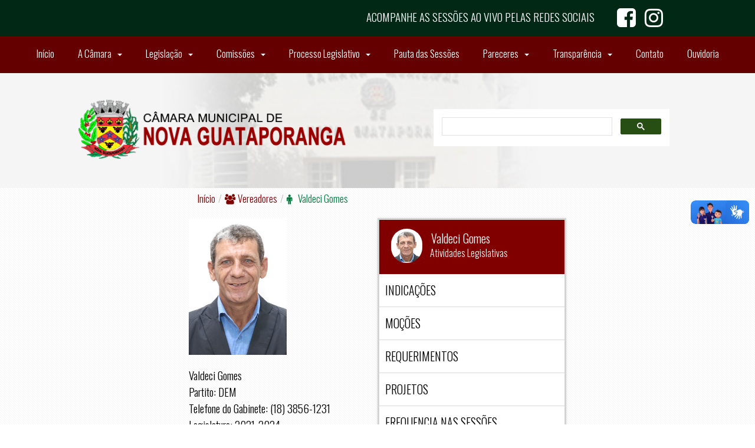

--- FILE ---
content_type: text/html
request_url: https://cmnovaguataporanga.sp.gov.br/vereador-valdeci-gomes
body_size: 23195
content:
<!doctype html>
<html lang="pt-br">
<head>
<meta http-equiv="X-UA-Compatible" content="IE=EmulateIE8">
<meta charset="utf-8">
<title>Câmara Municipal de Nova Guataporanga</title>
<meta name="keywords" content="próximas sessões, pautas das sessões, nota de esclarecimentos, indicações, requerimentos, moções, pedro, marcos, josé mauro, silvano, elen">
<meta name="robots" content="index, follow">
<meta name="revisit-after" content="365 days">
<meta name="generator" content="Edivaldo Vieira">
<meta name="viewport" content="width=device-width, initial-scale=1.0">
<link href="https://cmnovaguataporanga.sp.gov.br/" hreflang="pt-br" rel="alternate">
<link href="logo-ng.png" rel="icon" sizes="155x146" type="image/png">
<link href="font-awesome.min.css" rel="stylesheet">
<link href="https://fonts.googleapis.com/css?family=Oswald:300,200,500,300,200&display=swap" rel="stylesheet">
<link href="https://fonts.googleapis.com/css?family=Anaheim:400,400&display=swap" rel="stylesheet">
<link href="CamaraMunicipaldeNovaGuatporanga.css" rel="stylesheet">
<link href="vereador-valdeci-gomes.css" rel="stylesheet">
<script src="jquery-1.12.4.min.js"></script>
<script src="skrollr.min.js"></script>
<script src="jquery.ui.effect.min.js"></script>
<link rel="stylesheet" href="cookieconsent/cookieconsent.min.css">
<script src="cookieconsent/cookieconsent.min.js"></script>

<script>
document.addEventListener("DOMContentLoaded", function() 
{  
   window.cookieconsent.initialise(
   {
      palette: {popup: {background: "#000000", text: "#FFFFFF", link: "#FFFFFF"}, button: {background:"#FFFFFF", text:"#000000"}},
      theme: 'classic',
      position: 'bottom',
      cookie: 
      { 
         name: 'tesrtew',
         domain: '',
         expiryDays: 365,
         secure: true
      },
      content: 
      { 
         message: 'Nós usamos cookies para melhorar o desempenho de nosso site e oferecer uma experiência de navegação mais personalizada. Ao continuar você concorda com a nossa',
         dismiss: 'Aceito',
         link: 'Política de Coockies e Privacidade',
         href: 'https://cmnovaguataporanga.sp.gov.br/privacidade',
         target: '_top',
      },
      revokable: true,
      onStatusChange: function(status) 
      {
        console.log(this.hasConsented() ? 'enable cookies' : 'disable cookies');
      },
      law: {regionalLaw: false},
      location: true
   });
});
</script><script src="wwb17.min.js"></script>
<script>
$(document).ready(function()
{
   $('#FontAwesomeIcon3').addClass('visibility-hidden');
   function skrollrInit()
   {
      skrollr.init({forceHeight: false, mobileCheck: function() { return false; }, smoothScrolling: false});
   }
   skrollrInit();
   $("a[href*='#LayoutGrid3']").click(function(event)
   {
      event.preventDefault();
      $('html, body').stop().animate({ scrollTop: $('#wb_LayoutGrid3').offset().top }, 600, 'easeInSine');
   });
   $("a[href*='#header']").click(function(event)
   {
      event.preventDefault();
      $('html, body').stop().animate({ scrollTop: $('#wb_header').offset().top }, 600, 'easeInSine');
   });
   $("a[href*='#links']").click(function(event)
   {
      event.preventDefault();
      $('html, body').stop().animate({ scrollTop: $('#wb_links').offset().top }, 600, 'easeOutSine');
   });
   $("a[href*='#topo']").click(function(event)
   {
      event.preventDefault();
      $('html, body').stop().animate({ scrollTop: $('#wb_topo').offset().top }, 800, 'linear');
   });
   function onScrollIconFont1()
   {
      var $obj = $("#wb_IconFont1");
      if (!$obj.hasClass("in-viewport") && $obj.inViewPort(false))
      {
         $obj.addClass("in-viewport");
         AnimateCss('FontAwesomeIcon3', 'transform-lightspeed-in', 100, 1000);
      }
   }
   onScrollIconFont1();
   $(window).scroll(function(event)
   {
      onScrollIconFont1();
   });
});
</script>
<meta name="google-site-verification" content="yfSzdaO8PUIAibDk9W-G9GnpBlNbG8eC8Scse-yApco" /><meta name="google-site-verification" content="yfSzdaO8PUIAibDk9W-G9GnpBlNbG8eC8Scse-yApco" /><meta name="google-site-verification" content="yfSzdaO8PUIAibDk9W-G9GnpBlNbG8eC8Scse-yApco"/>
</head>
<body>
<body> <!-- Inicio do corpo da página -->

  <div vw class="enabled">
    <div vw-access-button class="active"></div>
    <div vw-plugin-wrapper>
      <div class="vw-plugin-top-wrapper"></div>
    </div>
  </div>
  <script src="https://vlibras.gov.br/app/vlibras-plugin.js"></script>
  <script>
    new window.VLibras.Widget('https://vlibras.gov.br/app');
  </script>
</body> <!-- Fim do corpo da página --><script>(function(d){var s = d.createElement("script");s.setAttribute("data-account", "n4EQnOOHYa");s.setAttribute("src", "https://cdn.userway.org/widget.js");(d.body || d.head).appendChild(s);})(document)</script><noscript>Please ensure Javascript is enabled for purposes of <a href="https://userway.org">website accessibility</a></noscript>
<div id="Layer2" data-250-start="opacity:1;" data-start="opacity:0;">
<div id="wb_IconFont2">
<a href="#topo"><div id="IconFont2"><i class="fa fa-angle-up"></i></div></a></div>
</div>
<div id="wb_LayoutGrid3">
<div id="LayoutGrid3">
<div class="row">
<div class="col-1">
</div>
<div class="col-2">
<label for="" id="Label3">ACOMPANHE AS SESSÕES AO VIVO PELAS REDES SOCIAIS</label>
</div>
<div class="col-3">
<div id="wb_IconFont5">
<a href="https://www.facebook.com/camaraguataporangaoficial"><div id="IconFont5"><i class="fa fa-facebook-square"></i></div></a>
</div>
<div id="wb_IconFont6">
<a href="https://www.instagram.com/camaraguataporanga/profilecard/?igsh=MTJoaWI4dzY4bjFtdQ=="><div id="IconFont6"><i class="fa fa-instagram"></i></div></a>
</div>
</div>
</div>
</div>
</div>
<div id="wb_LayoutGrid1">
<div id="LayoutGrid1">
<div class="col-1">
<div id="wb_ResponsiveMenu1">
<label class="toggle" for="ResponsiveMenu1-submenu" id="ResponsiveMenu1-title">Menu<span id="ResponsiveMenu1-icon"><span>&nbsp;</span><span>&nbsp;</span><span>&nbsp;</span></span></label>
<input type="checkbox" id="ResponsiveMenu1-submenu">
<ul class="ResponsiveMenu1" id="ResponsiveMenu1" role="menu">
<li role="menuitem"><a href="./index.html">Início</a></li>
<li role="menuitem">
<label for="ResponsiveMenu1-submenu-0" class="toggle">A&nbsp;Câmara<b class="arrow-down"></b></label>
<a href="javascript:void(0)">A&nbsp;Câmara<b class="arrow-down"></b></a>
<input type="checkbox" id="ResponsiveMenu1-submenu-0">
<ul role="menu">
<li role="menuitem">
<label for="ResponsiveMenu1-submenu-1" class="toggle">Vereadores<b class="arrow-down"></b></label>
<a href="javascript:void(0)">Vereadores<b class="arrow-left"></b></a>
<input type="checkbox" id="ResponsiveMenu1-submenu-1">
<ul role="menu">
<li role="menuitem"><a href="./vereador-pedro-prudente-de-oliveira.html">Pedro&nbsp;Prudente&nbsp;de&nbsp;Oliveira</a></li>
<li role="menuitem"><a href="./vereador-jose-mauro-lourencetti.html">José&nbsp;Mauro&nbsp;Lourencetti</a></li>
<li role="menuitem"><a href="./vereador-marcos-rogerio-jacobs.html">Marcos&nbsp;Rogério&nbsp;Jacobs</a></li>
<li role="menuitem"><a href="./vereador-silvano-jose-da-silva.html">Silvano&nbsp;José&nbsp;da&nbsp;Silva</a></li>
<li role="menuitem"><a href="./vereador-gilmar-wagner-bonfim.html">Gilmar&nbsp;Wagner&nbsp;Bonfim</a></li>
<li role="menuitem"><a href="./vereadora-leticia-rosa-augusto.html">Leticia&nbsp;Rosa&nbsp;Augusto</a></li>
<li role="menuitem"><a href="./vereadora-nilce-da-silva-costa-vacari.html">Nilce&nbsp;da&nbsp;Silva&nbsp;Costa&nbsp;Vacari</a></li>
<li role="menuitem"><a href="./vereador-valdeci-gomes.html">Valdeci&nbsp;Gomes</a></li>
<li role="menuitem"><a href="./vereador-fabio-bueno-da-silva.html">Fábio&nbsp;Bueno&nbsp;da&nbsp;Silva</a></li>
</ul>
</li>
<li role="menuitem"><a href="https://cmnovaguataporanga.sp.gov.br/perguntas-e-respostas">Perguntas&nbsp;e&nbsp;Respostas</a></li>
<li role="menuitem">
<label for="ResponsiveMenu1-submenu-2" class="toggle">Mesa&nbsp;Diretora<b class="arrow-down"></b></label>
<a href="./mesa-diretora-2023.html">Mesa&nbsp;Diretora<b class="arrow-left"></b></a>
<input type="checkbox" id="ResponsiveMenu1-submenu-2">
<ul role="menu">
<li role="menuitem"><a href="./mesa-diretora-2025.html">Mesa&nbsp;Diretora&nbsp;2025</a></li>
<li role="menuitem"><a href="./mesa-diretora-2024.html">Mesa&nbsp;Diretora&nbsp;2024</a></li>
<li role="menuitem"><a href="./mesa-diretora-2023.html">Mesa&nbsp;Diretora&nbsp;2023</a></li>
</ul>
</li>
<li role="menuitem"><a href="./arquivos/regimento-interno-camara-municipal-de-nova-guataporanga.pdf">Regimento&nbsp;Interno</a></li>
</ul>
</li>
<li role="menuitem">
<label for="ResponsiveMenu1-submenu-3" class="toggle">Legislação<b class="arrow-down"></b></label>
<a href="javascript:void(0)">Legislação<b class="arrow-down"></b></a>
<input type="checkbox" id="ResponsiveMenu1-submenu-3">
<ul role="menu">
<li role="menuitem"><a href="https://cmnovaguataporanga.sp.gov.br/arquivos/LEI-ORGANICA-NOVA-GUATAPORANGA.pdf">Lei&nbsp;Orgânica</a></li>
<li role="menuitem"><a href="https://cmnovaguataporanga.sp.gov.br/arquivos/LEI%20MUNICIPAL-591-83-ESTATUTO-FUNCIONARIOS-NOVA-GUATAPORANGA.pdf">Estatuto&nbsp;do&nbsp;Funcionário&nbsp;Público</a></li>
<li role="menuitem"><a href="https://cmnovaguataporanga.sp.gov.br/leis-municipais">Leis&nbsp;Municipais</a></li>
<li role="menuitem"><a href="https://cmnovaguataporanga.sp.gov.br/projetos-de-lei">Projetos&nbsp;de&nbsp;Lei</a></li>
<li role="menuitem"><a href="https://cmnovaguataporanga.sp.gov.br/arquivos/federal.pdf">Constituição&nbsp;Federal</a></li>
<li role="menuitem"><a href="https://cmnovaguataporanga.sp.gov.br/arquivos/estadual.pdf">Constituição&nbsp;Estadual</a></li>
<li role="menuitem"><a href="./decretos.html">Decretos&nbsp;Legislativos</a></li>
<li role="menuitem"><a href="https://cmnovaguataporanga.sp.gov.br/indicacoes">Indicações</a></li>
<li role="menuitem"><a href="https://cmnovaguataporanga.sp.gov.br/resolucoes">Resoluções</a></li>
<li role="menuitem"><a href="https://cmnovaguataporanga.sp.gov.br/mocoes">Moções</a></li>
</ul>
</li>
<li role="menuitem">
<label for="ResponsiveMenu1-submenu-4" class="toggle">Comissões<b class="arrow-down"></b></label>
<a href="javascript:void(0)">Comissões<b class="arrow-down"></b></a>
<input type="checkbox" id="ResponsiveMenu1-submenu-4">
<ul role="menu">
<li role="menuitem">
<label for="ResponsiveMenu1-submenu-5" class="toggle">Comissões&nbsp;Permanentes<b class="arrow-down"></b></label>
<a href="javascript:void(0)">Comissões&nbsp;Permanentes<b class="arrow-left"></b></a>
<input type="checkbox" id="ResponsiveMenu1-submenu-5">
<ul role="menu">
<li role="menuitem"><a href="./comissoes-permanentes-2024.html">Comissões&nbsp;2024</a></li>
<li role="menuitem"><a href="./comissoes-permanentes-2023.html" target="_blank">Comissões&nbsp;2023</a></li>
<li role="menuitem"><a href="./comissoes-permanentes-2022.html">Comissões&nbsp;2022</a></li>
<li role="menuitem"><a href="https://cmnovaguataporanga.sp.gov.br/comissoes-permanentes-2021">Comissões&nbsp;2021</a></li>
<li role="menuitem"><a href="https://cmnovaguataporanga.sp.gov.br/comissoes-permanentes-2021">Comissões&nbsp;2020</a></li>
</ul>
</li>
<li role="menuitem"><a href="https://cmnovaguataporanga.sp.gov.br/pareceres-comissoes">Pareceres&nbsp;das&nbsp;Comissões</a></li>
<li role="menuitem"><a href="./comissao-processante-temporaria.html">Comissões&nbsp;Temporária</a></li>
</ul>
</li>
<li role="menuitem">
<label for="ResponsiveMenu1-submenu-6" class="toggle">Processo&nbsp;Legislativo<b class="arrow-down"></b></label>
<a href="javascript:void(0)">Processo&nbsp;Legislativo<b class="arrow-down"></b></a>
<input type="checkbox" id="ResponsiveMenu1-submenu-6">
<ul role="menu">
<li role="menuitem"><a href="https://cmnovaguataporanga.sp.gov.br/atas-das-sessoes">Ata&nbsp;das&nbsp;Sessões</a></li>
<li role="menuitem"><a href="https://cmnovaguataporanga.sp.gov.br/atos">Atos</a></li>
<li role="menuitem"><a href="./decima-sessao-ordinaria-de-12-de-junho-de-2023.html">Autografos</a></li>
<li role="menuitem"><a href="https://cmnovaguataporanga.sp.gov.br/emendas">Emendas</a></li>
<li role="menuitem"><a href="./portarias.html">Portarias</a></li>
<li role="menuitem"><a href="https://cmnovaguataporanga.sp.gov.br/requerimentos">Requerimentos</a></li>
</ul>
</li>
<li role="menuitem"><a href="https://cmnovaguataporanga.sp.gov.br/pauta-das-sessoes">Pauta&nbsp;das&nbsp;Sessões</a></li>
<li role="menuitem">
<label for="ResponsiveMenu1-submenu-7" class="toggle">Pareceres<b class="arrow-down"></b></label>
<a href="javascript:void(0)">Pareceres<b class="arrow-down"></b></a>
<input type="checkbox" id="ResponsiveMenu1-submenu-7">
<ul role="menu">
<li role="menuitem"><a href="./arquivos/parecere-TCSP-001168-026-12-2011.pdf">Pareceres&nbsp;TC-SP&nbsp;Exercício&nbsp;2011</a></li>
<li role="menuitem"><a href="./arquivos/parecere-TCSP-001757-026-12-2012.pdf">Pareceres&nbsp;TC-SP&nbsp;Exercício&nbsp;2012</a></li>
<li role="menuitem"><a href="./arquivos/parecere-TCSP-001825-026-13-2013.pdf">Pareceres&nbsp;TC-SP&nbsp;Exercício&nbsp;2013</a></li>
<li role="menuitem"><a href="./arquivos/parecere-TCSP-00298-026-14-2014.pdf">Pareceres&nbsp;TC-SP&nbsp;Exercício&nbsp;2014</a></li>
<li role="menuitem"><a href="./arquivos/parecere-TCSP-002390-026-15-2015.pdf">Pareceres&nbsp;TC-SP&nbsp;Exercício&nbsp;2015</a></li>
<li role="menuitem">
<label for="ResponsiveMenu1-submenu-8" class="toggle">Pareceres&nbsp;TC-SP&nbsp;Exercício&nbsp;2016<b class="arrow-down"></b></label>
<a href="javascript:void(0)">Pareceres&nbsp;TC-SP&nbsp;Exercício&nbsp;2016<b class="arrow-left"></b></a>
<input type="checkbox" id="ResponsiveMenu1-submenu-8">
<ul role="menu">
<li role="menuitem"><a href="./arquivos/Parecer 2016 - Contas Município.pdf">Parecer&nbsp;TC</a></li>
<li role="menuitem"><a href="./arquivos/Relatório 2016 - Contas Município.pdf">Relatório&nbsp;TC</a></li>
</ul>
</li>
<li role="menuitem">
<label for="ResponsiveMenu1-submenu-9" class="toggle">Pareceres&nbsp;TC-SP&nbsp;Exercício&nbsp;2017<b class="arrow-down"></b></label>
<a href="javascript:void(0)">Pareceres&nbsp;TC-SP&nbsp;Exercício&nbsp;2017<b class="arrow-left"></b></a>
<input type="checkbox" id="ResponsiveMenu1-submenu-9">
<ul role="menu">
<li role="menuitem"><a href="./arquivos/Parecer 2017 - Contas Municipio.pdf">Parecer&nbsp;TC</a></li>
<li role="menuitem"><a href="./arquivos/Relatório 2017 - Contas Município.pdf">Relatório&nbsp;TC&nbsp;</a></li>
</ul>
</li>
<li role="menuitem">
<label for="ResponsiveMenu1-submenu-10" class="toggle">Pareceres&nbsp;TC-SP&nbsp;Exercício&nbsp;2018<b class="arrow-down"></b></label>
<a href="javascript:void(0)">Pareceres&nbsp;TC-SP&nbsp;Exercício&nbsp;2018<b class="arrow-left"></b></a>
<input type="checkbox" id="ResponsiveMenu1-submenu-10">
<ul role="menu">
<li role="menuitem"><a href="./arquivos/Parecer 2018 - Contas Município.pdf" target="_blank">Parecer&nbsp;TC</a></li>
<li role="menuitem"><a href="./arquivos/Parecer 2018 - Contas Município.pdf">Relatório&nbsp;TC</a></li>
</ul>
</li>
<li role="menuitem">
<label for="ResponsiveMenu1-submenu-11" class="toggle">Pareceres&nbsp;TC-SP&nbsp;Exercício&nbsp;2019<b class="arrow-down"></b></label>
<a href="javascript:void(0)">Pareceres&nbsp;TC-SP&nbsp;Exercício&nbsp;2019<b class="arrow-left"></b></a>
<input type="checkbox" id="ResponsiveMenu1-submenu-11">
<ul role="menu">
<li role="menuitem"><a href="./arquivos/Parecer 2019 - Contas Município.pdf">Parecer&nbsp;TC</a></li>
<li role="menuitem"><a href="./arquivos/Parecer 2019 - Contas Município.pdf">Relatório&nbsp;TC</a></li>
</ul>
</li>
<li role="menuitem">
<label for="ResponsiveMenu1-submenu-12" class="toggle">Pareceres&nbsp;TC-SP&nbsp;Exercício&nbsp;2020<b class="arrow-down"></b></label>
<a href="javascript:void(0)">Pareceres&nbsp;TC-SP&nbsp;Exercício&nbsp;2020<b class="arrow-left"></b></a>
<input type="checkbox" id="ResponsiveMenu1-submenu-12">
<ul role="menu">
<li role="menuitem"><a href="./arquivos/Parecer 2020 - Contas Município.pdf">Parecer&nbsp;TC</a></li>
<li role="menuitem"><a href="./arquivos/Relatório 2020 - Contas Município.pdf">Relatório&nbsp;TC</a></li>
</ul>
</li>
<li role="menuitem">
<label for="ResponsiveMenu1-submenu-13" class="toggle">Pareceres&nbsp;TC-SP&nbsp;Exercício&nbsp;2021<b class="arrow-down"></b></label>
<a href="javascript:void(0)">Pareceres&nbsp;TC-SP&nbsp;Exercício&nbsp;2021<b class="arrow-left"></b></a>
<input type="checkbox" id="ResponsiveMenu1-submenu-13">
<ul role="menu">
<li role="menuitem"><a href="./arquivos/TC-006266.989.20 - CM Nova Guataporanga 2021.pdf">Relatório&nbsp;TC</a></li>
<li role="menuitem"><a href="./arquivos/TC-006266.989.20.pdf">Acórdão&nbsp;</a></li>
</ul>
</li>
<li role="menuitem"><a href="./arquivos/parecer das contas 2022_000143.pdf">Pareceres&nbsp;TC-SP&nbsp;Exercício&nbsp;2022</a></li>
<li role="menuitem">
<label for="ResponsiveMenu1-submenu-14" class="toggle">Pareceres&nbsp;das&nbsp;Comissões<b class="arrow-down"></b></label>
<a href="https://cmnovaguataporanga.sp.gov.br/pareceres-comissoes">Pareceres&nbsp;das&nbsp;Comissões<b class="arrow-left"></b></a>
<input type="checkbox" id="ResponsiveMenu1-submenu-14">
<ul role="menu">
<li role="menuitem"><a href="./pareceres-2024.html">Pareceres&nbsp;2024</a></li>
<li role="menuitem"><a href="./pareceres-2023.html" target="_blank">Pareceres&nbsp;2023</a></li>
<li role="menuitem"><a href="./pareceres-2022.html" target="_blank">Pareceres&nbsp;2022</a></li>
<li role="menuitem"><a href="./pareceres-2021.html" target="_blank">Pareceres&nbsp;2021</a></li>
<li role="menuitem"><a href="./pareceres-2020.html">Pareceres&nbsp;2020</a></li>
<li role="menuitem"><a href="./pareceres-2019.html" target="_blank">Pareceres&nbsp;2019</a></li>
<li role="menuitem"><a href="./pareceres-2018.html" target="_blank">Pareceres&nbsp;2018</a></li>
</ul>
</li>
</ul>
</li>
<li role="menuitem">
<label for="ResponsiveMenu1-submenu-15" class="toggle">Transparência<b class="arrow-down"></b></label>
<a href="javascript:void(0)">Transparência<b class="arrow-down"></b></a>
<input type="checkbox" id="ResponsiveMenu1-submenu-15">
<ul role="menu">
<li role="menuitem"><a href="./licitacoes.html">Aviso&nbsp;de&nbsp;Dispensa&nbsp;de&nbsp;Licitações</a></li>
<li role="menuitem"><a href="http://187.17.196.250:8079/transparencia/">Portal&nbsp;das&nbsp;Transparência</a></li>
<li role="menuitem"><a href="./contas-publicas.html">Prestação&nbsp;de&nbsp;Contas&nbsp;Legislativo</a></li>
</ul>
</li>
<li role="menuitem"><a href="https://cmnovaguataporanga.sp.gov.br/contato.php">Contato</a></li>
<li role="menuitem"><a href="https://cmnovaguataporanga.sp.gov.br/ouvidoria.php">Ouvidoria</a></li>
</ul>

</div>
</div>
</div>
</div>
<div id="wb_header">
<div id="header">
<div class="row">
<div class="col-1">
</div>
<div class="col-2">
<div id="Html4">
<script async src="https://cse.google.com/cse.js?cx=002736676021985569195:maqmk2fqwvo"></script>
<div class="gcse-search"></div></div>
<div id="wb_Image2">
<img src="images/logocam.png" id="Image2" alt="" width="505" height="138">
</div>
</div>
<div class="col-3">
<hr id="Line1">
<div id="Html1">
<script async src="https://cse.google.com/cse.js?cx=002736676021985569195:pzst07jlwjw"></script>
<div class="gcse-search"></div></div>
<hr id="Line2">
</div>
<div class="col-4">
</div>
</div>
</div>
</div>
<div id="wb_LayoutGrid6">
<div id="LayoutGrid6">
<div class="row">
<div class="col-1">
</div>
<div class="col-2">
<div id="wb_Breadcrumb2">
<ul id="Breadcrumb2">
<li><a href="./pauta-das-sessoes.html">Início</a></li>
<li><a href=""><i class="fa fa-users">&nbsp;</i>  Vereadores</a></li>
<li class="active" aria-current="page"><i class="fa fa-male">&nbsp;</i>Valdeci Gomes</li>
</ul>

</div>
</div>
<div class="col-3">
</div>
</div>
</div>
</div>
<div id="wb_LayoutGrid2">
<div id="LayoutGrid2">
<div class="row">
<div class="col-1">
</div>
<div class="col-2">
<div id="wb_Image3">
<img src="images/valdeci.jpg" id="Image3" alt="" width="166" height="232">
</div>
<div id="wb_Text2">
<span style="color:#000000;font-family:'Oswald';font-weight:300;font-size:19px;line-height:28px;">Valdeci Gomes<br>Partito: DEM<br>Telefone do Gabinete: (18) 3856-1231<br>Legislatura: 2021-2024<br>15&#0170; Legislatura<br>Biografia: Sem informa&#0231;&#0227;o</span>
</div>
</div>
<div class="col-3">
<div id="wb_Card16" class="card">
   <div id="Card16-card-body">
      <div id="Card16-card-overlay"><img id="Card16-card-item0" src="images/00025.jpg" width="100" height="110" alt="" title=""></div>
      <div id="Card16-card-item1"><a href="#">&nbsp;&nbsp;Valdeci Gomes</a></div>
      <div id="Card16-card-item2">&nbsp;&nbsp;Atividades Legislativas</div>
      <div id="Card16-card-item3"><a href="./indicacoes-vereador-valdeci-gomes.html">INDICAÇÕES</a></div>
      <hr id="Card16-card-item4">
      <div id="Card16-card-item5"><a href="https://cmnovaguataporanga.sp.gov.br/mocoes">MOÇÕES</a></div>
      <hr id="Card16-card-item6">
      <div id="Card16-card-item7"><a href="./requerimentos-vereador-valdeci-gomes.html">REQUERIMENTOS</a></div>
      <hr id="Card16-card-item8">
      <div id="Card16-card-item9"><a href="./projetos-vereador-valdeci-gomes.html">PROJETOS</a></div>
      <hr id="Card16-card-item10">
      <div id="Card16-card-item11"><a href="./arquivos/frequencia-vereador-valdeci-gomes.pdf" target="_blank">FREQUENCIA NAS SESSÕES</a></div>
   </div>
</div>
</div>
<div class="col-4">
</div>
</div>
</div>
</div>
<div id="wb_links">
<div id="links-divider-top">
</div>
<div id="links">
<div class="row">
<div class="col-1">

</div>
<div class="col-2">
<div id="wb_Image1">
<img src="images/logo-ng.png" id="Image1" alt="" width="970" height="914">
</div>
<div id="wb_Text1">
<span style="color:#FFFFFF;font-family:'Oswald';font-weight:300;font-size:17px;line-height:29px;"> C&#0226;mara Municipal de Vereadores de Nova Guataporanga<br>Rua Brasil n&#0186; 350 - Centro - Nova Guataporanga - SP&nbsp; CEP: 17950-000 - Telefone: (18) 3856-1231<br>E-mail: secretaria@cmnovaguataporanga.sp.gov.br - presidencia@cmnovaguataporanga.sp.gov.br<br>Expediente: de Segunda &#0224; Sexta-Feira das 08h &#0224;s 11h - 13h &#0224;s 17h </span>
</div>
<div id="wb_IconFont1">
<a href="https://www.facebook.com/watch/camaraguataporangaoficial/" title="Facebook"><div id="IconFont1"><i class="fa fa-facebook"></i></div></a>
</div>
</div>
<div class="col-3">
</div>
</div>
</div>
</div>
<div id="wb_topo">
<div id="topo"></div>
</div>
<div id="StickyLayer" data-250-start="opacity:1;" data-start="opacity:0;">
<div id="wb_up-arrow">
<a href="#topo"><div id="up-arrow"><i class="fa fa-angle-up"></i></div></a></div>
</div>
<div id="wb_LayoutGrid4">
<div id="LayoutGrid4">
<div class="row">
<div class="col-1">
<div id="wb_Card24" class="card">
   <div id="Card24-card-body">
      <div id="Card24-card-item0">Copyright © 2025 - Todos os direitos reservados - Portal atualizado em: 07/01/2025 10:25</div>
   </div>
</div>
<div id="wb_Card12" class="card">
   <div id="Card12-card-body">
      <img id="Card12-card-item0" src="images/lgtgn.fw.png" width="434" height="94" alt="" title="">
   </div>
</div>
</div>
</div>
</div>
</div>
</body>
</html>

--- FILE ---
content_type: text/css
request_url: https://cmnovaguataporanga.sp.gov.br/CamaraMunicipaldeNovaGuatporanga.css
body_size: 2239
content:
a.style1
{
   color: #FFA500;
   text-decoration: none;
   -webkit-transition: all 300ms linear;
   transition: all 300ms linear;
   position: relative;
   display: inline-block;
}
a.style1::after
{
   background: transparent;
   content: "";
   display: block;
   position: absolute;
   right: 0;
   bottom: 0;
   width: 0;
   height: 2px;
   margin-top: 2px;
   -webkit-transition: all 300ms linear;
   transition: all 300ms linear;
}
a.style1:hover::after
{
   background: #FFA500;
   width: 100%;
}
a.style1:visited
{
   color: #FFA500;
   text-decoration: none;
}
a.style1:active
{
   color: #FFA500;
   text-decoration: none;
}
a.style1:hover
{
   color: #FFA500;
   text-decoration: none;
}
h1, .h1
{
   font-family: Arial;
   font-weight: bold;
   font-size: 32px;
   text-decoration: none;
   color: #000000;
   background-color: transparent;
   margin: 0 0 0 0;
   padding: 0 0 0 0;
   display: inline;
}
h2, .h2
{
   font-family: Arial;
   font-weight: bold;
   font-size: 27px;
   text-decoration: none;
   color: #000000;
   background-color: transparent;
   margin: 0 0 0 0;
   padding: 0 0 0 0;
   display: inline;
}
h3, .h3
{
   font-family: Arial;
   font-weight: bold;
   font-size: 24px;
   text-decoration: none;
   color: #000000;
   background-color: transparent;
   margin: 0 0 0 0;
   padding: 0 0 0 0;
   display: inline;
}
h4, .h4
{
   font-family: Arial;
   font-weight: bold;
   font-size: 21px;
   font-style: italic;
   text-decoration: none;
   color: #000000;
   background-color: transparent;
   margin: 0 0 0 0;
   padding: 0 0 0 0;
   display: inline;
}
h5, .h5
{
   font-family: Arial;
   font-weight: bold;
   font-size: 19px;
   text-decoration: none;
   color: #000000;
   background-color: transparent;
   margin: 0 0 0 0;
   padding: 0 0 0 0;
   display: inline;
}
h6, .h6
{
   font-family: Arial;
   font-weight: bold;
   font-size: 16px;
   text-decoration: none;
   color: #000000;
   background-color: transparent;
   margin: 0 0 0 0;
   padding: 0 0 0 0;
   display: inline;
}
.CustomStyle
{
   font-family: "Courier New";
   font-weight: bold;
   font-size: 16px;
   text-decoration: none;
   color: #2E74B5;
   background-color: transparent;
}
@media only screen and (max-width: 1199px)
{
}


--- FILE ---
content_type: text/css
request_url: https://cmnovaguataporanga.sp.gov.br/vereador-valdeci-gomes.css
body_size: 43074
content:
body
{
   background-color: #FFFFFF;
   color: #000000;
   font-family: Arial;
   font-weight: normal;
   font-size: 13px;
   line-height: 1.1875;
   margin: 0;
   padding: 0;
}
a
{
   color: #0000FF;
   text-decoration: underline;
}
a:visited
{
   color: #800080;
}
a:active
{
   color: #FF0000;
}
a:hover
{
   color: #0000FF;
   text-decoration: underline;
}
input:focus, textarea:focus, select:focus
{
   outline: none;
}
.visibility-hidden
{
   visibility: hidden;
}
#Layer2
{
   background-color: #E72613;
   background-image: none;
   border-radius: 0px;
   opacity: 0.77;
}
#wb_LayoutGrid3
{
   clear: both;
   position: relative;
   table-layout: fixed;
   display: table;
   text-align: center;
   width: 100%;
   background-color: #002814;
   background-image: none;
   border: 0px solid #CCCCCC;
   box-sizing: border-box;
   margin: 0;
}
#LayoutGrid3
{
   box-sizing: border-box;
   padding: 8px 15px 8px 15px;
   margin-right: auto;
   margin-left: auto;
   max-width: 1024px;
}
#LayoutGrid3 > .row
{
   margin-right: -15px;
   margin-left: -15px;
}
#LayoutGrid3 > .row > .col-1, #LayoutGrid3 > .row > .col-2, #LayoutGrid3 > .row > .col-3
{
   box-sizing: border-box;
   font-size: 0;
   min-height: 1px;
   padding-right: 15px;
   padding-left: 15px;
   position: relative;
}
#LayoutGrid3 > .row > .col-1, #LayoutGrid3 > .row > .col-2, #LayoutGrid3 > .row > .col-3
{
   float: left;
}
#LayoutGrid3 > .row > .col-1
{
   background-color: transparent;
   background-image: none;
   border: 0px solid #FFFFFF;
   border-radius: 0px;
   width: 8.33333333%;
   text-align: left;
}
#LayoutGrid3 > .row > .col-2
{
   background-color: transparent;
   background-image: none;
   border: 0px solid #FFFFFF;
   border-radius: 0px;
   width: 66.66666667%;
   text-align: left;
}
#LayoutGrid3 > .row > .col-3
{
   background-color: transparent;
   background-image: none;
   border: 0px solid #FFFFFF;
   border-radius: 0px;
   width: 25%;
   text-align: right;
}
#LayoutGrid3:before,
#LayoutGrid3:after,
#LayoutGrid3 .row:before,
#LayoutGrid3 .row:after
{
   display: table;
   content: " ";
}
#LayoutGrid3:after,
#LayoutGrid3 .row:after
{
   clear: both;
}
@media (max-width: 480px)
{
#LayoutGrid3 > .row > .col-1, #LayoutGrid3 > .row > .col-2, #LayoutGrid3 > .row > .col-3
{
   float: none;
   width: 100%;
}
}
#wb_LayoutGrid1
{
   clear: both;
   position: -webkit-sticky;
   position: sticky;
   top: 0;
   z-index: 7776;
   table-layout: fixed;
   display: table;
   text-align: center;
   width: 100%;
   background-color: #640000;
   background-image: none;
   border: 0px solid #CCCCCC;
   box-sizing: border-box;
   margin: 0;
}
#LayoutGrid1
{
   box-sizing: border-box;
   display: -webkit-flex;
   display: flex;
   -webkit-flex-direction: row;
   flex-direction: row;
   -webkit-flex-wrap: wrap;
   flex-wrap: wrap;
   padding: 0;
   margin-right: auto;
   margin-left: auto;
}
#LayoutGrid1 > .col-1
{
   box-sizing: border-box;
   font-size: 0;
   min-height: 1px;
   padding-right: 0px;
   padding-left: 0px;
   position: relative;
}
#LayoutGrid1
{
   width: 1200px;
}
#LayoutGrid1 > .col-1
{
   -webkit-flex: 0 0 auto;
   flex: 0 0 auto;
}
#LayoutGrid1 > .col-1
{
   background-color: transparent;
   background-image: none;
   border: 0px solid #FFFFFF;
   border-radius: 0px;
   flex-basis: 100%;
   max-width: 100%;
   display: -webkit-flex;
   -webkit-flex-wrap: wrap;
   -webkit-align-content: flex-start;
   -webkit-align-self: stretch;
   -webkit-align-items: flex-start;
   display: flex;
   flex-wrap: wrap;
   align-content: flex-start;
   align-self: stretch;
   align-items: flex-start;
   -webkit-justify-content: center;
   justify-content: center;
   text-align: center;
}
@media (max-width: 480px)
{
#LayoutGrid1
{
   width: 100%;
}
#LayoutGrid1 > .col-1
{
   -webkit-flex-basis: 100% !important;
   flex-basis: 100% !important;
   max-width: 100% !important;
}
}
#wb_IconFont2
{
   background-color: transparent;
   background-image: none;
   border: 0px solid #3E3E3E;
   border-radius: 0px;
   text-align: center;
   margin: 0;
   padding: 4px 4px 4px 4px;
   vertical-align: top;
}
#IconFont2
{
   height: 24px;
   width: 24px;
}
#IconFont2 i
{
   color: #FFFFFF;
   display: inline-block;
   font-size: 24px;
   line-height: 24px;
   vertical-align: middle;
   width: 23px;
}
#IconFont2:hover i
{
   color: #EEEEEE;
}
#wb_header
{
   clear: both;
   position: relative;
   table-layout: fixed;
   display: table;
   text-align: center;
   width: 100%;
   background-color: transparent;
   background-image: url('images/cm400.jpg');
   background-repeat: no-repeat;
   background-position: center center;
   background-attachment: scroll;
   background-size: cover;
   border: 0px solid #CCCCCC;
   box-sizing: border-box;
   margin: 0;
}
#header
{
   box-sizing: border-box;
   padding: 0;
   margin-right: auto;
   margin-left: auto;
   max-width: 1140px;
}
#header > .row
{
   margin-right: 0;
   margin-left: 0;
}
#header > .row > .col-1, #header > .row > .col-2, #header > .row > .col-3, #header > .row > .col-4
{
   box-sizing: border-box;
   font-size: 0;
   min-height: 1px;
   padding-right: 0px;
   padding-left: 0px;
   position: relative;
}
#header > .row > .col-1, #header > .row > .col-2, #header > .row > .col-3, #header > .row > .col-4
{
   float: left;
}
#header > .row > .col-1
{
   background-color: transparent;
   background-image: none;
   border: 0px solid #FFFFFF;
   border-radius: 0px;
   width: 8.33333333%;
   text-align: center;
}
#header > .row > .col-2
{
   background-color: transparent;
   background-image: none;
   border: 0px solid #FFFFFF;
   border-radius: 0px;
   width: 50%;
   text-align: left;
}
#header > .row > .col-3
{
   background-color: transparent;
   background-image: none;
   border: 0px solid #FFFFFF;
   border-radius: 0px;
   width: 33.33333333%;
   text-align: center;
}
#header > .row > .col-4
{
   background-color: transparent;
   background-image: none;
   border: 0px solid #FFFFFF;
   border-radius: 0px;
   width: 8.33333333%;
   text-align: right;
}
#header:before,
#header:after,
#header .row:before,
#header .row:after
{
   display: table;
   content: " ";
}
#header:after,
#header .row:after
{
   clear: both;
}
@media (max-width: 480px)
{
#header > .row > .col-1, #header > .row > .col-2, #header > .row > .col-3, #header > .row > .col-4
{
   float: none;
   width: 100%;
}
}
#wb_Image2
{
   margin: 30px 40px 30px -50px;
   vertical-align: top;
}
#Image2
{
   border: 0px solid #000000;
   border-radius: 0px;
   padding: 0;
   display: inline-block;
   width: 505px;
   height: 135px;
   vertical-align: top;
}
#wb_LayoutGrid6
{
   clear: both;
   position: relative;
   table-layout: fixed;
   display: table;
   text-align: center;
   width: 100%;
   background-color: transparent;
   background-image: url('images/vereador-valdeci-gomes_LayoutGrid6_bkgrnd.png');
   background-repeat: repeat;
   background-position: left top;
   border: 0px solid #CCCCCC;
   box-sizing: border-box;
   margin: 0;
}
#LayoutGrid6
{
   box-sizing: border-box;
   padding: 0;
   margin-right: auto;
   margin-left: auto;
}
#LayoutGrid6 > .row
{
   margin-right: 0;
   margin-left: 0;
}
#LayoutGrid6 > .row > .col-1, #LayoutGrid6 > .row > .col-2, #LayoutGrid6 > .row > .col-3
{
   box-sizing: border-box;
   font-size: 0;
   min-height: 1px;
   padding-right: 0px;
   padding-left: 0px;
   position: relative;
}
#LayoutGrid6 > .row > .col-1, #LayoutGrid6 > .row > .col-2, #LayoutGrid6 > .row > .col-3
{
   float: left;
}
#LayoutGrid6 > .row > .col-1
{
   background-color: transparent;
   background-image: none;
   border: 0px solid #FFFFFF;
   border-radius: 0px;
   width: 25%;
   text-align: left;
}
#LayoutGrid6 > .row > .col-2
{
   background-color: transparent;
   background-image: none;
   border: 0px solid #FFFFFF;
   border-radius: 0px;
   width: 50%;
   text-align: left;
}
#LayoutGrid6 > .row > .col-3
{
   background-color: transparent;
   background-image: none;
   border: 0px solid #FFFFFF;
   border-radius: 0px;
   width: 25%;
   text-align: left;
}
#LayoutGrid6:before,
#LayoutGrid6:after,
#LayoutGrid6 .row:before,
#LayoutGrid6 .row:after
{
   display: table;
   content: " ";
}
#LayoutGrid6:after,
#LayoutGrid6 .row:after
{
   clear: both;
}
@media (max-width: 480px)
{
#LayoutGrid6 > .row > .col-1, #LayoutGrid6 > .row > .col-2, #LayoutGrid6 > .row > .col-3
{
   float: none;
   width: 100% !important;
}
}
#Breadcrumb2
{
   padding: 8px 15px 8px 15px;
   list-style: none;
   background-color: transparent;
   background-image: none;
   border: 0px solid #C0C0C0;
   border-radius: 4px;
   font-family: "Oswald";
   font-weight: 300;
   font-style: normal;
   font-size: 0;
   margin: 0;
   text-align: left;
}
#Breadcrumb2 > li
{
   display: inline-block;
   font-size: 17px;
}
#Breadcrumb2 a
{
   color: #800000;
   text-decoration: none;
}
#Breadcrumb2 a:hover
{
   color: #00773C;
   text-decoration: underline;
}
#Breadcrumb2 > .active
{
   color: #00773C;
}
#Breadcrumb2 > .active a
{
   color: inherit;
   pointer-events: none;
}
#Breadcrumb2 > li + li:before
{
   content: "/";
   padding: 0 5px;
   color: #C0C0C0;
}
#Breadcrumb2 li i
{
   font-size: 17px;
   width: 19px;
}
#wb_LayoutGrid2
{
   clear: both;
   position: relative;
   table-layout: fixed;
   display: table;
   text-align: center;
   width: 100%;
   background-color: transparent;
   background-image: url('images/vereador-valdeci-gomes_LayoutGrid2_bkgrnd.png');
   background-repeat: repeat;
   background-position: left top;
   border: 0px solid #CCCCCC;
   box-sizing: border-box;
   margin: 0;
}
#LayoutGrid2
{
   box-sizing: border-box;
   padding: 15px 0 15px 0;
   margin-right: auto;
   margin-left: auto;
}
#LayoutGrid2 > .row
{
   margin-right: 0;
   margin-left: 0;
}
#LayoutGrid2 > .row > .col-1, #LayoutGrid2 > .row > .col-2, #LayoutGrid2 > .row > .col-3, #LayoutGrid2 > .row > .col-4
{
   box-sizing: border-box;
   font-size: 0;
   min-height: 1px;
   padding-right: 0px;
   padding-left: 0px;
   position: relative;
}
#LayoutGrid2 > .row > .col-1, #LayoutGrid2 > .row > .col-2, #LayoutGrid2 > .row > .col-3, #LayoutGrid2 > .row > .col-4
{
   float: left;
}
#LayoutGrid2 > .row > .col-1
{
   background-color: transparent;
   background-image: none;
   border: 0px solid #FFFFFF;
   border-radius: 0px;
   width: 25%;
   text-align: left;
}
#LayoutGrid2 > .row > .col-2
{
   background-color: transparent;
   background-image: none;
   border: 0px solid #FFFFFF;
   border-radius: 0px;
   width: 25%;
   text-align: left;
}
#LayoutGrid2 > .row > .col-3
{
   background-color: transparent;
   background-image: none;
   border: 0px solid #FFFFFF;
   border-radius: 0px;
   width: 25%;
   text-align: left;
}
#LayoutGrid2 > .row > .col-4
{
   background-color: transparent;
   background-image: none;
   border: 0px solid #FFFFFF;
   border-radius: 0px;
   width: 25%;
   text-align: left;
}
#LayoutGrid2:before,
#LayoutGrid2:after,
#LayoutGrid2 .row:before,
#LayoutGrid2 .row:after
{
   display: table;
   content: " ";
}
#LayoutGrid2:after,
#LayoutGrid2 .row:after
{
   clear: both;
}
@media (max-width: 480px)
{
#LayoutGrid2 > .row > .col-1, #LayoutGrid2 > .row > .col-2, #LayoutGrid2 > .row > .col-3, #LayoutGrid2 > .row > .col-4
{
   float: none;
   width: 100% !important;
}
}
#wb_Image3
{
   margin: 0;
   vertical-align: top;
}
#Image3
{
   border: 0px solid #000000;
   border-radius: 0px;
   padding: 0;
   display: inline-block;
   width: 166px;
   height: 232px;
   vertical-align: top;
}
#wb_Text2 
{
   background-color: transparent;
   background-image: none;
   border: 0px solid #000000;
   border-radius: 0px;
   padding: 0;
   margin: 20px 0 20px 0 ;
   text-align: left;
}
#wb_Text2 div
{
   text-align: left;
}
#wb_Text2
{
   display: block;
   margin: 20px 0 20px 0 ;
   box-sizing: border-box;
   width: 100%;
}
#wb_Card16
{
   position: relative;
   display: -webkit-flex;
   display: flex;
   -webkit-flex-direction: column;
   flex-direction: column;
   box-sizing: border-box;
   margin: 0;
   background-color: #800000;
   background-image: none;
   border: 3px solid #D3D3D3;
   border-radius: 0px;
   box-shadow: 0px 0px 5px rgba(0,0,0,0.10);
   text-align: left;
}
#Card16-card-body
{
   padding: 0;
   -webkit-flex: 1 1 auto;
   flex: 1 1 auto;
   font-size: 0;
}
#Card16-card-overlay
{
   position: relative;
   max-width: 53px;
}
#Card16-card-item0
{
   box-sizing: border-box;
   margin: 15px 0 0 20px;
   padding: 0;
   border: 0px solid #000000;
   border-radius: 450px;
   max-width: 53px;
   width: 100%;
   height: 58px;
   position: absolute;
   left: 0;
   top: 0;
   z-index: -1;
}
#Card16-card-item1
{
   box-sizing: border-box;
   margin: 0;
   padding: 20px 10px 2px 80px;
   background-color: transparent;
   background-image: none;
   color: #FFFFFF;
   font-family: "Oswald";
   font-weight: 300;
   font-style: normal;
   font-size: 20px;
   text-align: left;
}
#Card16-card-item1 a
{
   color: inherit;
   text-decoration: none;
}
#Card16-card-item2
{
   box-sizing: border-box;
   margin: 0;
   padding: 2px 10px 26px 80px;
   background-color: transparent;
   background-image: none;
   color: #FFFFFF;
   font-family: "Oswald";
   font-weight: 300;
   font-style: normal;
   font-size: 16px;
   text-align: left;
}
#Card16-card-item2 a
{
   color: inherit;
   text-decoration: none;
}
#Card16-card-item3
{
   box-sizing: border-box;
   margin: 0;
   padding: 16px 10px 16px 10px;
   background-color: #FFFFFF;
   background-image: none;
   color: #000000;
   font-family: "Oswald";
   font-weight: 300;
   font-style: normal;
   font-size: 20px;
   text-align: left;
}
#Card16-card-item3:hover
{
   background-color: #EEEEEE;
   -webkit-transition: background-color 500ms linear 0ms;
   transition: background-color 500ms linear 0ms;
}
#Card16-card-item3
{
   background-color: #FFFFFF;
   -webkit-transition: background-color 500ms linear 0ms;
   transition: background-color 500ms linear 0ms;
}
#Card16-card-item3 a
{
   color: inherit;
   text-decoration: none;
}
#Card16-card-item4
{
   box-sizing: border-box;
   margin: 0;
   border-top: 1px #D8D8D8 solid;
   border-width: 1px 0 0 0;
   height: 0;
   line-height: 0;
}
#Card16-card-item5
{
   box-sizing: border-box;
   margin: 0;
   padding: 16px 10px 16px 10px;
   background-color: #FFFFFF;
   background-image: none;
   color: #000000;
   font-family: "Oswald";
   font-weight: 300;
   font-style: normal;
   font-size: 20px;
   text-align: left;
}
#Card16-card-item5:hover
{
   background-color: #EEEEEE;
   -webkit-transition: background-color 500ms linear 0ms;
   transition: background-color 500ms linear 0ms;
}
#Card16-card-item5
{
   background-color: #FFFFFF;
   -webkit-transition: background-color 500ms linear 0ms;
   transition: background-color 500ms linear 0ms;
}
#Card16-card-item5 a
{
   color: inherit;
   text-decoration: none;
}
#Card16-card-item6
{
   box-sizing: border-box;
   margin: 0;
   border-top: 1px #D8D8D8 solid;
   border-width: 1px 0 0 0;
   height: 0;
   line-height: 0;
}
#Card16-card-item7
{
   box-sizing: border-box;
   margin: 0;
   padding: 16px 10px 16px 10px;
   background-color: #FFFFFF;
   background-image: none;
   color: #000000;
   font-family: "Oswald";
   font-weight: 300;
   font-style: normal;
   font-size: 20px;
   text-align: left;
}
#Card16-card-item7:hover
{
   background-color: #EEEEEE;
   -webkit-transition: background-color 500ms linear 0ms;
   transition: background-color 500ms linear 0ms;
}
#Card16-card-item7
{
   background-color: #FFFFFF;
   -webkit-transition: background-color 500ms linear 0ms;
   transition: background-color 500ms linear 0ms;
}
#Card16-card-item7 a
{
   color: inherit;
   text-decoration: none;
}
#Card16-card-item8
{
   box-sizing: border-box;
   margin: 0;
   border-top: 1px #D8D8D8 solid;
   border-width: 1px 0 0 0;
   height: 0;
   line-height: 0;
}
#Card16-card-item9
{
   box-sizing: border-box;
   margin: 0;
   padding: 16px 10px 16px 10px;
   background-color: #FFFFFF;
   background-image: none;
   color: #000000;
   font-family: "Oswald";
   font-weight: 300;
   font-style: normal;
   font-size: 20px;
   text-align: left;
}
#Card16-card-item9:hover
{
   background-color: #EEEEEE;
   -webkit-transition: background-color 500ms linear 0ms;
   transition: background-color 500ms linear 0ms;
}
#Card16-card-item9
{
   background-color: #FFFFFF;
   -webkit-transition: background-color 500ms linear 0ms;
   transition: background-color 500ms linear 0ms;
}
#Card16-card-item9 a
{
   color: inherit;
   text-decoration: none;
}
#Card16-card-item10
{
   box-sizing: border-box;
   margin: 0;
   border-top: 1px #D8D8D8 solid;
   border-width: 1px 0 0 0;
   height: 0;
   line-height: 0;
}
#Card16-card-item11
{
   box-sizing: border-box;
   margin: 0;
   padding: 16px 10px 16px 10px;
   background-color: #FFFFFF;
   background-image: none;
   color: #000000;
   font-family: "Oswald";
   font-weight: 300;
   font-style: normal;
   font-size: 20px;
   text-align: left;
}
#Card16-card-item11:hover
{
   background-color: #EEEEEE;
   -webkit-transition: background-color 500ms linear 0ms;
   transition: background-color 500ms linear 0ms;
}
#Card16-card-item11
{
   background-color: #FFFFFF;
   -webkit-transition: background-color 500ms linear 0ms;
   transition: background-color 500ms linear 0ms;
}
#Card16-card-item11 a
{
   color: inherit;
   text-decoration: none;
}
#wb_links
{
   clear: both;
   position: relative;
   table-layout: fixed;
   display: table;
   text-align: center;
   width: 100%;
   background-color: rgba(0,72,36,0.94);
   background-image: none;
   border: 0px solid #CCCCCC;
   box-sizing: border-box;
   margin: 0;
}
#links
{
   box-sizing: border-box;
   padding: 50px 15px 50px 15px;
   margin-right: auto;
   margin-left: auto;
   max-width: 1024px;
}
#links > .row
{
   margin-right: -15px;
   margin-left: -15px;
}
#links > .row > .col-1, #links > .row > .col-2, #links > .row > .col-3
{
   box-sizing: border-box;
   font-size: 0;
   min-height: 1px;
   padding-right: 15px;
   padding-left: 15px;
   position: relative;
}
#links > .row > .col-1, #links > .row > .col-2, #links > .row > .col-3
{
   float: left;
}
#links > .row > .col-1
{
   background-color: transparent;
   background-image: none;
   border: 0px solid #FFFFFF;
   border-radius: 0px;
   width: 8.33333333%;
   text-align: left;
}
#links > .row > .col-2
{
   background-color: transparent;
   background-image: none;
   border: 0px solid #FFFFFF;
   border-radius: 0px;
   width: 83.33333333%;
   text-align: center;
}
#links > .row > .col-3
{
   background-color: transparent;
   background-image: none;
   border: 0px solid #FFFFFF;
   border-radius: 0px;
   width: 8.33333333%;
   text-align: left;
}
#links:before,
#links:after,
#links .row:before,
#links .row:after
{
   display: table;
   content: " ";
}
#links:after,
#links .row:after
{
   clear: both;
}
@media (max-width: 480px)
{
#links > .row > .col-1, #links > .row > .col-2, #links > .row > .col-3
{
   float: none;
   width: 100%;
}
}
#links-divider-top
{
   overflow: hidden;
   position: absolute;
   top: 0%;
   width: 100%;
   height: 39px;
   line-height: 0;
   left: 0;
   transform: scaleX(-1.0);
}
#links-divider-top svg
{
   display: block;
   width: 100%;
   height: 100%;
   position: relative;
   left: 50%;
   top: 0;
   transform: translateX(-50%);
}
#links-divider-top .divider-fill
{
   fill: #002814;
   transform-origin: bottom;
   transform: rotateY(0deg);
}
#StickyLayer
{
   background-color: #E72613;
   background-image: none;
   border-radius: 0px;
   opacity: 0.77;
}
#wb_up-arrow
{
   background-color: transparent;
   background-image: none;
   border: 0px solid #3E3E3E;
   border-radius: 0px;
   text-align: center;
   margin: 0;
   padding: 4px 4px 4px 4px;
   vertical-align: top;
}
#up-arrow
{
   height: 24px;
   width: 24px;
}
#up-arrow i
{
   color: #FFFFFF;
   display: inline-block;
   font-size: 24px;
   line-height: 24px;
   vertical-align: middle;
   width: 23px;
}
#up-arrow:hover i
{
   color: #EEEEEE;
}
#wb_Text1 
{
   background-color: transparent;
   background-image: none;
   border: 0px solid #000000;
   border-radius: 0px;
   padding: 0;
   margin: 0;
   text-align: center;
}
#wb_Text1 div
{
   text-align: center;
}
#wb_Text1
{
   display: block;
   margin: 0;
   box-sizing: border-box;
   width: 100%;
}
#wb_LayoutGrid4
{
   clear: both;
   position: relative;
   table-layout: fixed;
   display: table;
   text-align: center;
   width: 100%;
   background-color: #002814;
   background-image: none;
   border: 0px solid #CCCCCC;
   box-sizing: border-box;
   margin: 0;
}
#LayoutGrid4
{
   box-sizing: border-box;
   padding: 0;
   margin-right: auto;
   margin-left: auto;
}
#LayoutGrid4 > .row
{
   margin-right: 0;
   margin-left: 0;
}
#LayoutGrid4 > .row > .col-1
{
   box-sizing: border-box;
   font-size: 0;
   min-height: 1px;
   padding-right: 0px;
   padding-left: 0px;
   position: relative;
}
#LayoutGrid4 > .row > .col-1
{
   float: left;
}
#LayoutGrid4 > .row > .col-1
{
   background-color: transparent;
   background-image: none;
   border: 0px solid #FFFFFF;
   border-radius: 0px;
   width: 100%;
   text-align: center;
}
#LayoutGrid4:before,
#LayoutGrid4:after,
#LayoutGrid4 .row:before,
#LayoutGrid4 .row:after
{
   display: table;
   content: " ";
}
#LayoutGrid4:after,
#LayoutGrid4 .row:after
{
   clear: both;
}
@media (max-width: 480px)
{
#LayoutGrid4 > .row > .col-1
{
   float: none;
   width: 100% !important;
}
}
#wb_Image1
{
   margin: 0;
   vertical-align: top;
}
#Image1
{
   border: 0px solid #000000;
   border-radius: 0px;
   box-sizing: border-box;
   padding: 0;
   display: block;
   width: 100%;
   height: auto;
   max-width: 95px;
   margin-left: auto;
   margin-right: auto;
   vertical-align: top;
}
#wb_ResponsiveMenu1
{
   background-color: rgba(100,0,0,1.00);
   display: block;
   font-family: "Oswald";
   font-weight: 300;
   text-align: center;
   width: 100%;
   z-index: 1111 !important;
}
#ResponsiveMenu1
{
   background-color: #640000;
   display: inline-block;
   height: 63px;
}
#wb_ResponsiveMenu1 ul
{
   list-style: none;
   margin: 0;
   padding: 0;
   position: relative;
}
#wb_ResponsiveMenu1 ul:after
{
   clear: both;
   content: "";
   display: block;
}
#wb_ResponsiveMenu1 ul li
{
   display: list-item;
   float: left;
   list-style: none;
   z-index: 9999;
}
#wb_ResponsiveMenu1 ul li i
{
   font-size: 0px;
   width: 0px;
}
#wb_ResponsiveMenu1 ul li a
{
   background-color: #640000;
   color: #FFFFFF;
   font-family: "Oswald";
   font-weight: 300;
   font-size: 17px;
   font-style: normal;
   padding: 20px 20px 20px 20px;
   text-align: center;
   text-decoration: none;
}
#wb_ResponsiveMenu1 > ul > li > a 
{
   height: 23px;
}
.ResponsiveMenu1 a 
{
   display: block;
}
#wb_ResponsiveMenu1 li a:hover, #wb_ResponsiveMenu1 li .active
{
   background-color: #B9111A;
   color: #FFFFFF;
}
#wb_ResponsiveMenu1 ul ul
{
   display: none;
   position: absolute;
   top: 63px;
}
#wb_ResponsiveMenu1 ul li:hover > ul
{
   display: list-item;
}
#wb_ResponsiveMenu1 ul ul li 
{
   float: none;
   position: relative;
   width: 247px;
}
#wb_ResponsiveMenu1 ul ul li a
{
   background-color: #800000;
   color: #FFFFFF;
}
#wb_ResponsiveMenu1 ul ul li a:hover, #wb_ResponsiveMenu1 ul ul li .active
{
   background-color: #B9111A;
   color: #FFFFFF;
}
#wb_ResponsiveMenu1 ul ul li i 
{
   margin-right: 0px;
   vertical-align: middle;
}
#wb_ResponsiveMenu1 ul ul li a 
{
   color: #FFFFFF;
   padding-top: 15px;
   padding-right: 20px;
   padding-bottom: 15px;
   text-align: left;
   vertical-align: middle;
}
#wb_ResponsiveMenu1 ul ul ul li 
{
   left: 247px;
   position: relative;
   top: -63px;
}
#wb_ResponsiveMenu1 .arrow-down 
{
   display: inline-block;
   width: 0;
   height: 0;
   margin-left: 10px;
   vertical-align: middle;
   border-top: 4px solid #FFFFFF;
   border-right: 4px solid transparent;
   border-left: 4px solid transparent;
   border-bottom: 0 dotted;
}
#wb_ResponsiveMenu1 .arrow-left 
{
   display: inline-block;
   width: 0;
   height: 0;
   margin-left: 10px;
   vertical-align: middle;
   border-left: 4px solid #FFFFFF;
   border-top: 4px solid transparent;
   border-bottom: 4px solid transparent;
   border-right: 0 dotted;
}
#wb_ResponsiveMenu1 li a:hover .arrow-down, #wb_ResponsiveMenu1 li .active .arrow-down
{ 
   border-top-color: #FFFFFF;
}
#wb_ResponsiveMenu1 ul ul li a:hover .arrow-left, #wb_ResponsiveMenu1 ul ul li .active .arrow-left
{ 
   border-left-color: #FFFFFF;
}
#wb_ResponsiveMenu1 .toggle,[id^=ResponsiveMenu1-submenu]
{
   display: none;
}
@media all and (max-width:1100px) 
{
#wb_ResponsiveMenu1
{
   margin: 0;
   text-align: left;
}
#wb_ResponsiveMenu1 ul li a, #wb_ResponsiveMenu1 .toggle
{
   font-size: 17px;
   font-weight: normal;
   font-style: normal;
   padding: 15px 20px 15px 20px;
}
#wb_ResponsiveMenu1 .toggle + a
{
   display: none !important;
}
.ResponsiveMenu1 
{
   display: none;
   z-index: 9999;
}
#ResponsiveMenu1 
{
   background-color: transparent;
   display: none;
}
#wb_ResponsiveMenu1 > ul > li > a 
{
   height: auto !important;   margin: 0;
}
#wb_ResponsiveMenu1 .toggle 
{
   display: block;
   background-color: #640000;
   color: #FFFFFF;
   padding: 0 20px 0 20px;
   line-height: 54px;
   text-decoration: none;
   border: none;
   position: relative;
}
#wb_ResponsiveMenu1 .toggle:hover 
{
   background-color: #B9111A;
   color: #FFFFFF;
}
[id^=ResponsiveMenu1-submenu]:checked + ul 
{
   display: block !important;
}
#ResponsiveMenu1-title
{
   height: 63px !important;
   line-height: 63px !important;
   text-align: right;
}
#wb_ResponsiveMenu1 ul li 
{
   display: block;
   width: 100% !important;
   text-align: left;
}
#wb_ResponsiveMenu1 ul ul .toggle,
#wb_ResponsiveMenu1 ul ul a 
{
   padding: 0 40px;
}
#wb_ResponsiveMenu1 a:hover,
#wb_ResponsiveMenu1 ul ul ul a 
{
   background-color: #800000;
   color: #FFFFFF;
}
#wb_ResponsiveMenu1 ul li ul li .toggle,
#wb_ResponsiveMenu1 ul ul a 
{
   background-color: #800000;
   color: #FFFFFF;
}
#wb_ResponsiveMenu1 ul ul ul a 
{
   padding: 15px 20px 15px 60px;
}
#wb_ResponsiveMenu1 ul li a 
{
   text-align: left;
}
#wb_ResponsiveMenu1 ul li a br 
{
   display: none;
}
#wb_ResponsiveMenu1 ul li i 
{
   margin-right: 0px;
}
#wb_ResponsiveMenu1 ul ul 
{
   float: none;
   position: static;
}
#wb_ResponsiveMenu1 ul ul li:hover > ul,
#wb_ResponsiveMenu1 ul li:hover > ul 
{
   display: none;
}
#wb_ResponsiveMenu1 ul ul li 
{
   display: block;
   width: 100%;
}
#wb_ResponsiveMenu1 ul ul ul li 
{
   position: static;
}
#ResponsiveMenu1-icon 
{
   display: block;
   position: absolute;
   left: 20px;
   top: 19px;
}
#ResponsiveMenu1-icon span 
{
   display: block;
   margin-top: 4px;
   height: 2px;
   background-color: #FFFFFF;
   color: #FFFFFF;
   width: 24px;
}
#wb_ResponsiveMenu1 ul li ul li .toggle:hover
{
   background-color: #B9111A;
   color: #FFFFFF;
}
#wb_ResponsiveMenu1 .toggle .arrow-down 
{
   border-top-color: #FFFFFF;
}
#wb_ResponsiveMenu1 .toggle:hover .arrow-down, #wb_ResponsiveMenu1 li .active .arrow-down
{
   border-top-color: #FFFFFF;
}
#wb_ResponsiveMenu1 ul li ul li .toggle .arrow-down 
{
   border-top-color: #FFFFFF;
}
#wb_ResponsiveMenu1 ul li ul li .toggle:hover .arrow-down, #wb_ResponsiveMenu1 ul li ul li .active .arrow-down
{
   border-top-color: #FFFFFF;
}
}
.cc-revoke,.cc-window 
{
   font-family: "Arial" !important;
   font-size: 17px !important;
}
.cc-btn 
{
   font-size: 19px !important;
}
#Line1
{
   border-color: transparent;
   border-style: solid;
   border-bottom-width: 61px;
   border-top: 0;
   border-left: 0;
   border-right: 0;
   height: 0 !important;
   line-height: 0 !important;
   margin: 0;
   padding: 0;
}
#Line2
{
   border-color: transparent;
   border-style: solid;
   border-bottom-width: 61px;
   border-top: 0;
   border-left: 0;
   border-right: 0;
   height: 0 !important;
   line-height: 0 !important;
   margin: 0;
   padding: 0;
}
#wb_IconFont1
{
   background-color: #FFFFFF;
   background-image: none;
   border: 3px solid #D0D6D7;
   border-radius: 50%;
   text-align: center;
   margin: 15px 10px 0 0 ;
   padding: 12px 12px 12px 12px;
   vertical-align: top;
   display:inline-block;
   position:relative;
}
#wb_IconFont1:hover
{
   background-color: #0AABE1;
   background-image: none;
   border: 3px solid #FFFFFF;
}
#IconFont1
{
   height: 32px;
   width: 31px;
}
#IconFont1 i
{
   color: #0AABE1;
   display: inline-block;
   font-size: 31px;
   line-height: 32px;
   vertical-align: middle;
   width: 30px;
}
#IconFont1:hover i
{
   color: #FFFFFF;
}
#wb_Card12
{
   position: relative;
   display: -webkit-flex;
   display: flex;
   -webkit-flex-direction: column;
   flex-direction: column;
   box-sizing: border-box;
   margin: 10px 0 10px 0 ;
   background-color: transparent;
   background-image: none;
   border: 0px solid #DEDEDE;
   border-radius: 0px;
   text-align: center;
}
#Card12-card-body
{
   padding: 0;
   -webkit-flex: 1 1 auto;
   flex: 1 1 auto;
   font-size: 0;
}
#Card12-card-item0
{
   box-sizing: border-box;
   margin: 0;
   padding: 0;
   border: 0px solid #000000;
   border-radius: 0px;
   max-width: 100px;
   margin-left: auto;
   margin-right: auto;
   width: 100%;
   height: 18px;
}
#wb_Card24
{
   position: relative;
   display: -webkit-flex;
   display: flex;
   -webkit-flex-direction: column;
   flex-direction: column;
   box-sizing: border-box;
   margin: 10px 0 5px 0 ;
   background-color: transparent;
   background-image: none;
   border: 0px solid #DEDEDE;
   border-radius: 0px;
   text-align: center;
}
#Card24-card-body
{
   padding: 0;
   -webkit-flex: 1 1 auto;
   flex: 1 1 auto;
   font-size: 0;
}
#Card24-card-item0
{
   box-sizing: border-box;
   margin: 0 50px 0 0 ;
   padding: 0;
   color: #FFFFFF;
   font-family: Anaheim;
   font-weight: normal;
   font-style: normal;
   font-size: 17px;
}
#wb_IconFont5
{
   background-color: transparent;
   background-image: none;
   border: 0px solid #FFFFFF;
   border-radius: 2px;
   text-align: center;
   margin: 0 10px 0 0 ;
   padding: 0;
   vertical-align: top;
   display:inline-block;
   position:relative;
}
#IconFont5
{
   height: 44px;
   width: 37px;
}
#IconFont5 i
{
   color: #FFFFFF;
   display: inline-block;
   font-size: 37px;
   line-height: 44px;
   vertical-align: middle;
   width: 36px;
}
#IconFont5:hover i
{
   color: #28A7E9;
}
#wb_IconFont6
{
   background-color: transparent;
   background-image: none;
   border: 0px solid #FFFFFF;
   border-radius: 2px;
   text-align: center;
   margin: 0 10px 0 0 ;
   padding: 0;
   vertical-align: top;
   display:inline-block;
   position:relative;
}
#IconFont6
{
   height: 45px;
   width: 36px;
}
#IconFont6 i
{
   color: #FFFFFF;
   display: inline-block;
   font-size: 36px;
   line-height: 45px;
   vertical-align: middle;
   width: 35px;
}
#IconFont6:hover i
{
   color: #28A7E9;
}
#Label3
{
   border: 0px solid #CCCCCC;
   border-radius: 4px;
   background-color: transparent;
   background-image: none;
   color: #FFFFFF;
   font-family: "Oswald";
   font-weight: 300;
   font-style: normal;
   font-size: 19px;
   box-sizing: border-box;
   padding: 8px -30px 8px 4px;
   margin: 7px -10px 0 0 ;
   text-align: right;
   vertical-align: top;
}
#wb_Breadcrumb2
{
   display: inline-block;
   width: 100%;
   z-index: 10;
   vertical-align: top;
}
#wb_Image1
{
   display: inline-block;
   width: 100%;
   height: auto;
   z-index: 15;
}
#Html1
{
   display: inline-block;
   width: 400px;
   height: 64px;
   z-index: 8;
}
#wb_ResponsiveMenu1
{
   display: inline-block;
   width: 100%;
   z-index: 4;
}
#wb_Image2
{
   display: inline-block;
   width: 505px;
   height: 135px;
   z-index: 6;
}
#wb_Image3
{
   display: inline-block;
   width: 166px;
   height: 232px;
   z-index: 11;
}
#wb_up-arrow
{
   position: absolute;
   left: 9px;
   top: 8px;
   width: 24px;
   height: 24px;
   text-align: center;
   z-index: 18;
}
#wb_Card16
{
   display: flex;
   width: 100%;
   z-index: 13;
}
#Html4
{
   display: none;
   width: 242px;
   height: 45px;
   z-index: 5;
}
#Line1
{
   display: inline-block;
   width: 309px;
   z-index: 7;
}
#wb_Card24
{
   display: flex;
   width: 100%;
   text-align: center;
   z-index: 19;
}
#wb_Card12
{
   display: flex;
   width: 100%;
   text-align: center;
   z-index: 20;
}
#Line2
{
   display: none;
   width: 309px;
   z-index: 9;
}
#topo
{
   visibility: hidden;
}
#wb_IconFont1
{
   display: inline-block;
   width: 31px;
   height: 32px;
   text-align: center;
   z-index: 17;
}
#wb_IconFont6
{
   display: inline-block;
   width: 36px;
   height: 45px;
   text-align: center;
   z-index: 3;
}
#wb_IconFont5
{
   display: inline-block;
   width: 37px;
   height: 44px;
   text-align: center;
   z-index: 2;
}
#wb_IconFont2
{
   position: absolute;
   left: 9px;
   top: 8px;
   width: 24px;
   height: 24px;
   text-align: center;
   z-index: 0;
}
#StickyLayer
{
   position: fixed;
   text-align: left;
   left: auto;
   right: 25px;
   top: auto;
   bottom: 25px;
   width: 50px;
   height: 50px;
   z-index: 29;
}
#Layer2
{
   position: fixed;
   text-align: left;
   left: auto;
   right: 25px;
   top: auto;
   bottom: 25px;
   width: 50px;
   height: 50px;
   z-index: 21;
}
#Label3
{
   display: inline-block;
   width: 780px;
   line-height: 26px;
   z-index: 1;
}
#wb_topo
{
   position: absolute;
   left: 1200px;
   top: 3px;
   width: 29px;
   height: 21px;
   z-index: 28;
}
@media only screen and (max-width: 1199px)
{
body
{
   background-color: #FFFFFF;
   background-image: none;
}
#Layer2
{
   width: 50px;
   height: 50px;
   visibility: visible;
   display: block;
}
#wb_LayoutGrid3
{
   visibility: visible;
   display: table;
}
#wb_LayoutGrid3
{
   margin-top: 0px;
   margin-bottom: 0px;
}
#LayoutGrid3
{
   padding: 8px 15px 8px 15px;
}
#LayoutGrid3 .row
{
   margin-right: -15px;
   margin-left: -15px;
}
#LayoutGrid3 > .row > .col-1, #LayoutGrid3 > .row > .col-2, #LayoutGrid3 > .row > .col-3
{
   padding-right: 15px;
   padding-left: 15px;
}
#LayoutGrid3 > .row > .col-1
{
   display: block;
   width: 100%;
   border: 0px solid #FFFFFF;
   border-radius: 0px;
   text-align: left;
}
#LayoutGrid3 > .row > .col-2
{
   display: block;
   width: 100%;
   border: 0px solid #FFFFFF;
   border-radius: 0px;
   text-align: left;
}
#LayoutGrid3 > .row > .col-3
{
   display: block;
   width: 100%;
   border: 0px solid #FFFFFF;
   border-radius: 0px;
   text-align: right;
}
#wb_LayoutGrid1
{
   visibility: visible;
   display: table;
}
#wb_LayoutGrid1
{
   margin-top: 0px;
   margin-bottom: 0px;
}
#LayoutGrid1
{
   padding: 0;
}
#LayoutGrid1
{
   width: 100%;
}
#LayoutGrid1 > .col-1
{
   padding-right: 0px;
   padding-left: 0px;
}
#LayoutGrid1 > .col-1
{
   display: flex;
   -webkit-flex-basis: 100%;
   flex-basis: 100%;
   max-width: 100%;
   border: 0px solid #FFFFFF;
   border-radius: 0px;
   -webkit-align-content: flex-start;
   -webkit-align-items: flex-start;
   align-content: flex-start;
   align-items: flex-start;
   -webkit-justify-content: center;
   justify-content: center;
   text-align: center;
}
#wb_IconFont2
{
   left: 9px;
   top: 8px;
   width: 24px;
   height: 24px;
   visibility: visible;
   display: inline;
   margin: 0;
   padding: 4px 4px 4px 4px;
}
#IconFont2
{
   width: 24px;
   height: 24px;
}
#IconFont2 i
{
   line-height: 24px;
   font-size: 24px;
   width: 23px;
}
#wb_header
{
   visibility: visible;
   display: table;
}
#wb_header
{
   margin-top: 0px;
   margin-bottom: 0px;
}
#header
{
   padding: 0;
}
#header .row
{
   margin-right: -0px;
   margin-left: -0px;
}
#header > .row > .col-1, #header > .row > .col-2, #header > .row > .col-3, #header > .row > .col-4
{
   padding-right: 0px;
   padding-left: 0px;
}
#header > .row > .col-1
{
   display: block;
   width: 100%;
   border: 0px solid #FFFFFF;
   border-radius: 0px;
   text-align: center;
}
#header > .row > .col-2
{
   display: block;
   width: 100%;
   border: 0px solid #FFFFFF;
   border-radius: 0px;
   text-align: left;
}
#header > .row > .col-3
{
   display: block;
   width: 100%;
   border: 0px solid #FFFFFF;
   border-radius: 0px;
   text-align: center;
}
#header > .row > .col-4
{
   display: block;
   width: 100%;
   border: 0px solid #FFFFFF;
   border-radius: 0px;
   text-align: right;
}
#Html4
{
   width: 242px;
   height: 45px;
   visibility: hidden;
   display: none;
}
#wb_Image2
{
   width: 310px;
   height: 87px;
   visibility: visible;
   display: inline-block;
   margin: 10px 5px 10px 5px;
   padding: 0;
}
#Image2
{
   width: 310px;
   height: 87px;
}
#wb_LayoutGrid6
{
   visibility: visible;
   display: table;
}
#wb_LayoutGrid6
{
   margin-top: 0px;
   margin-bottom: 0px;
}
#LayoutGrid6
{
   padding: 0;
}
#LayoutGrid6 .row
{
   margin-right: -0px;
   margin-left: -0px;
}
#LayoutGrid6 > .row > .col-1, #LayoutGrid6 > .row > .col-2, #LayoutGrid6 > .row > .col-3
{
   padding-right: 0px;
   padding-left: 0px;
}
#LayoutGrid6 > .row > .col-1
{
   display: block;
   width: 100%;
   border: 0px solid #FFFFFF;
   border-radius: 0px;
   text-align: left;
}
#LayoutGrid6 > .row > .col-2
{
   display: block;
   width: 100%;
   border: 0px solid #FFFFFF;
   border-radius: 0px;
   text-align: left;
}
#LayoutGrid6 > .row > .col-3
{
   display: block;
   width: 100%;
   border: 0px solid #FFFFFF;
   border-radius: 0px;
   text-align: left;
}
#wb_Breadcrumb2
{
   width: 100%;
   visibility: visible;
   display: block;
   margin: 0;
}
#Breadcrumb2
{
   padding: 8px 15px 8px 15px;
   text-align: left;
}
#Breadcrumb2 > li + li:before
{
   padding: 0 5px;
}
#wb_LayoutGrid2
{
   visibility: visible;
   display: table;
}
#wb_LayoutGrid2
{
   margin-top: 0px;
   margin-bottom: 0px;
}
#LayoutGrid2
{
   padding: 15px 0 15px 0;
}
#LayoutGrid2 .row
{
   margin-right: -0px;
   margin-left: -0px;
}
#LayoutGrid2 > .row > .col-1, #LayoutGrid2 > .row > .col-2, #LayoutGrid2 > .row > .col-3, #LayoutGrid2 > .row > .col-4
{
   padding-right: 0px;
   padding-left: 0px;
}
#LayoutGrid2 > .row > .col-1
{
   display: block;
   width: 100%;
   border: 0px solid #FFFFFF;
   border-radius: 0px;
   text-align: left;
}
#LayoutGrid2 > .row > .col-2
{
   display: block;
   width: 100%;
   border: 0px solid #FFFFFF;
   border-radius: 0px;
   text-align: left;
}
#LayoutGrid2 > .row > .col-3
{
   display: block;
   width: 100%;
   border: 0px solid #FFFFFF;
   border-radius: 0px;
   text-align: left;
}
#LayoutGrid2 > .row > .col-4
{
   display: block;
   width: 100%;
   border: 0px solid #FFFFFF;
   border-radius: 0px;
   text-align: left;
}
#wb_Image3
{
   width: 166px;
   height: 232px;
   visibility: visible;
   display: inline-block;
   margin: 0;
   padding: 0;
}
#Image3
{
   width: 166px;
   height: 232px;
}
#wb_Text2
{
   visibility: visible;
   display: block;
}
#wb_Text2
{
   margin: 20px 0 20px 0 ;
   padding: 0;
}
#wb_links
{
   visibility: visible;
   display: table;
}
#wb_links
{
   margin-top: 0px;
   margin-bottom: 0px;
}
#links
{
   padding: 50px 15px 50px 15px;
}
#links .row
{
   margin-right: -15px;
   margin-left: -15px;
}
#links > .row > .col-1, #links > .row > .col-2, #links > .row > .col-3
{
   padding-right: 15px;
   padding-left: 15px;
}
#links > .row > .col-1
{
   display: block;
   width: 100%;
   border: 0px solid #FFFFFF;
   border-radius: 0px;
   text-align: left;
}
#links > .row > .col-2
{
   display: block;
   width: 100%;
   border: 0px solid #FFFFFF;
   border-radius: 0px;
   text-align: center;
}
#links > .row > .col-3
{
   display: block;
   width: 100%;
   border: 0px solid #FFFFFF;
   border-radius: 0px;
   text-align: left;
}
#links-divider-top
{
   height: 39px;
}
#links-divider-top
{
   top: 0%;
   left: 0;
}
#wb_topo
{
   left: 320px;
   top: 0px;
   width: 29px;
   height: 21px;
   visibility: visible;
   display: inline;
}
#StickyLayer
{
   width: 50px;
   height: 50px;
   visibility: visible;
   display: block;
}
#wb_up-arrow
{
   left: 9px;
   top: 8px;
   width: 24px;
   height: 24px;
   visibility: visible;
   display: inline;
   margin: 0;
   padding: 4px 4px 4px 4px;
}
#up-arrow
{
   width: 24px;
   height: 24px;
}
#up-arrow i
{
   line-height: 24px;
   font-size: 24px;
   width: 23px;
}
#wb_Text1
{
   visibility: visible;
   display: block;
}
#wb_Text1
{
   margin: 0;
   padding: 0;
}
#wb_LayoutGrid4
{
   visibility: visible;
   display: table;
}
#wb_LayoutGrid4
{
   margin-top: 0px;
   margin-bottom: 0px;
}
#LayoutGrid4
{
   padding: 0;
}
#LayoutGrid4 .row
{
   margin-right: -0px;
   margin-left: -0px;
}
#wb_Image1
{
   width: 100%;
   visibility: visible;
   display: block;
   margin: 0;
   padding: 0;
}
#wb_ResponsiveMenu1
{
   width: 100%;
   visibility: visible;
   display: block;
   margin: 5px 0 5px 0 ;
   text-align: center;
}
#Extension1
{
   width: 70px;
   height: 32px;
   visibility: visible;
   display: inline-block;
}
#Line1
{
   width: 309px;
   height: 61px;
   visibility: visible;
   display: inline-block;
   margin: 0;
}
#Line1
{
   border-color: transparent;
   border-bottom-width: 61px;
}
#Html1
{
   width: 320px;
   height: 69px;
   visibility: visible;
   display: inline-block;
}
#Line2
{
   width: 309px;
   height: 35px;
   visibility: visible;
   display: inline-block;
   margin: 0;
}
#Line2
{
   border-color: transparent;
   border-bottom-width: 35px;
}
#wb_IconFont1
{
   width: 31px;
   height: 32px;
   visibility: visible;
   display: inline-block;
   margin: 15px 10px 0 0 ;
   padding: 12px 12px 12px 12px;
}
#IconFont1
{
   width: 31px;
   height: 32px;
}
#IconFont1 i
{
   line-height: 32px;
   font-size: 31px;
   width: 30px;
}
#wb_Card12
{
   width: 100%;
   visibility: visible;
   display: flex;
   margin: 10px 0 10px 0 ;
}
#Card12-card-item0
{
   box-sizing: border-box;
   margin: 0;
   padding: 0;
   border: 0px solid #000000;
   border-radius: 0px;
   max-width: 100px;
   margin-left: auto;
   margin-right: auto;
   width: 100%;
   height: 18px;
}
#wb_Card24
{
   width: 100%;
   visibility: visible;
   display: flex;
   margin: 10px 0 5px 0 ;
}
#Card24-card-item0
{
   box-sizing: border-box;
   margin: 10px 0 0 0 ;
   padding: 0;
   color: #FFFFFF;
   font-family: Anaheim;
   font-weight: normal;
   font-style: normal;
   font-size: 15px;
}
#wb_IconFont5
{
   width: 37px;
   height: 44px;
   visibility: visible;
   display: inline-block;
   margin: 0 10px 0 0 ;
   padding: 0;
}
#IconFont5
{
   width: 37px;
   height: 44px;
}
#IconFont5 i
{
   line-height: 44px;
   font-size: 37px;
   width: 36px;
}
#wb_IconFont6
{
   width: 36px;
   height: 45px;
   visibility: visible;
   display: inline-block;
   margin: 0 10px 0 0 ;
   padding: 0;
}
#IconFont6
{
   width: 36px;
   height: 45px;
}
#IconFont6 i
{
   line-height: 45px;
   font-size: 36px;
   width: 35px;
}
#Label3
{
   width: 310px;
   height: 36px;
   visibility: visible;
   display: inline-block;
   margin: 7px 0 0 -20px;
   padding: 8px -30px 8px 4px;
   text-align: center;
   font-size: 15px;
   font-family: "Oswald";
   font-weight: 300;
   font-style: normal;
   text-decoration: none;
}
#Label3
{
   line-height: 13px;
}
}


--- FILE ---
content_type: application/javascript
request_url: https://cmnovaguataporanga.sp.gov.br/wwb17.min.js
body_size: 4302
content:
/* Copyright Pablo Software solutions 2022 - http://www.wysiwygwebbuilder.com */
function popupwnd(a,b,c,d,e,g,h,k,l,f,m){-1==k&&(k=screen.width/2-f/2);-1==l&&(l=screen.height/2-m/2);this.open(a,"","toolbar="+b+",menubar="+c+",location="+d+",scrollbars="+g+",resizable="+e+",status="+h+",left="+k+",top="+l+",width="+f+",height="+m)}
function ShowObject(a,b){var c=document.getElementById(a);c&&(c.style.visibility=b?"visible":"hidden")}function MoveObject(a,b,c){if(a=document.getElementById(a))a.style.left=b+"px",a.style.top=c+"px"}function Rotate(a,b){$("#"+a).wwbrotate(b)}function SetImage(a,b){var c=document.getElementById(a);c&&(c.src=b)}function SetStyle(a,b){var c=document.getElementById(a);c&&(c.className=b)}
function Animate(a,b,c,d,e,g,h,k){var l="#"+a,f={};""!=b&&(f.left=b);""!=c&&(f.top=c);""!=d&&(f.width=d);""!=e&&(f.height=e);""!=g&&(f.opacity=g/100);0==a.indexOf("wb_")&&(a="#"+a.substring(3),$(a).stop().animate(f,h));""!=k&&(f.rotate=k);$(l).stop().animate(f,h)}function LoadValue(a,b,c){var d=document.getElementById(a);if(d&&(b=window[b+"Storage"])&&null!=b.getItem(a))switch(c){case 1:d.checked="true"==b.getItem(a);break;case 2:d.selectedIndex=b.getItem(a);break;default:d.value=b.getItem(a)}}
function StoreValue(a,b,c){var d=document.getElementById(a);if(d&&(b=window[b+"Storage"]))switch(c){case 1:b.setItem(a,d.checked);break;case 2:b.setItem(a,d.selectedIndex);break;default:b.setItem(a,d.value)}}function PlayAudio(a){(a=document.getElementById(a))&&a.play()}function PauseAudio(a){(a=document.getElementById(a))&&a.pause()}function StopAudio(a){if(a=document.getElementById(a))a.pause(),a.currentTime=0}
function ToggleHelper(a,b,c,d,e,g){b="#"+b;var h={},k="horizontal vertical left right up down".split(" ");for(i=0;6>i;i++){var l=d.indexOf(k[i]);-1!=l&&(h={direction:k[i]},d=d.substring(0,l))}"hidden"==$(b).css("visibility")&&$(b).css("display","none").css("visibility","visible");"undefined"!=typeof g&&(h.easing=g);1==a?0==e?$(b).toggle():$(b).toggle(d,h,e):""==d?c?$(b).css("display",""):$(b).css("display","none"):1==c?$(b).show(d,h,e):$(b).hide(d,h,e)}
function ShowObjectWithEffect(a,b,c,d,e){ToggleHelper(0,a,b,c,d,e)}function Toggle(a,b,c,d){ToggleHelper(1,a,1,b,c,d)}function ToggleStyle(a,b,c,d){a="#"+a;0==c?$(a).toggleClass(b):$(a).toggleClass(b,c,d)}function AnimationResume(a){$("#"+a).css({"-webkit-animation-play-state":"running","-moz-animation-play-state":"running","-ms-animation-play-state":"running","animation-play-state":"running"})}
function AnimationPause(a){$("#"+a).css({"-webkit-animation-play-state":"paused","-moz-animation-play-state":"paused","-ms-animation-play-state":"paused","animation-play-state":"paused"})}
function AnimateCss(a,b,c,d){a="#"+a;$(a).css({"-webkit-animation-name":"","-moz-animation-name":"","-ms-animation-name":"","animation-name":""});$(a).width();$(a).removeClass("visibility-hidden");$(a).css({"-webkit-animation-delay":c+"ms","-moz-animation-delay":c+"ms","animation-delay":c+"ms","-webkit-animation-duration":d+"ms","-moz-animation-duration":d+"ms","animation-duration":d+"ms","-webkit-animation-fill-mode":"both","-moz-animation-fill-mode":"both","animation-fill-mode":"both","-webkit-animation-name":b,
"-moz-animation-name":b,"-ms-animation-name":b,"animation-name":b}).one("webkitAnimationEnd mozAnimationEnd MSAnimationEnd oanimationend animationend",function(){})}function ShowPanel(a,b){b&&(b.preventDefault(),b.stopPropagation());var c=$("#"+a+"_panel");$.panel.show(c)}function HidePanel(a,b){b&&(b.preventDefault(),b.stopPropagation());var c=$("#"+a+"_panel");$.panel.hide(c)}function TogglePanel(a,b){b&&(b.preventDefault(),b.stopPropagation());var c=$("#"+a+"_panel");"none"==c.css("display")?$.panel.show(c):$.panel.hide(c)}
function ShowObjectMobile(a,b,c){var d="#"+a;c=c?$(d).parent():$(d);a=$("label[for='"+a+"']");0<a.length&&(c=c.add(a));b?c.show():c.hide()}function ResponsiveVideo(a){var b="#"+a,c=16/9;a=$(b).width();var d=$(b).height();b=$(b+" iframe");a/c<d?(c=Math.ceil(d*c),b.width(c).height(d).css({left:(a-c)/2,top:0})):(c=Math.ceil(a/c),b.width(a).height(c).css({left:0,top:(d-c)/2}))}
(function(a){a.fn.inViewPort=function(b){var c=a(window).scrollTop(),d=c+a(window).height(),e=a(this).offset().top,g=e+a(this).height();return(!0===b?e:g)<=d&&(!0===b?g:e)>=c}})(jQuery);